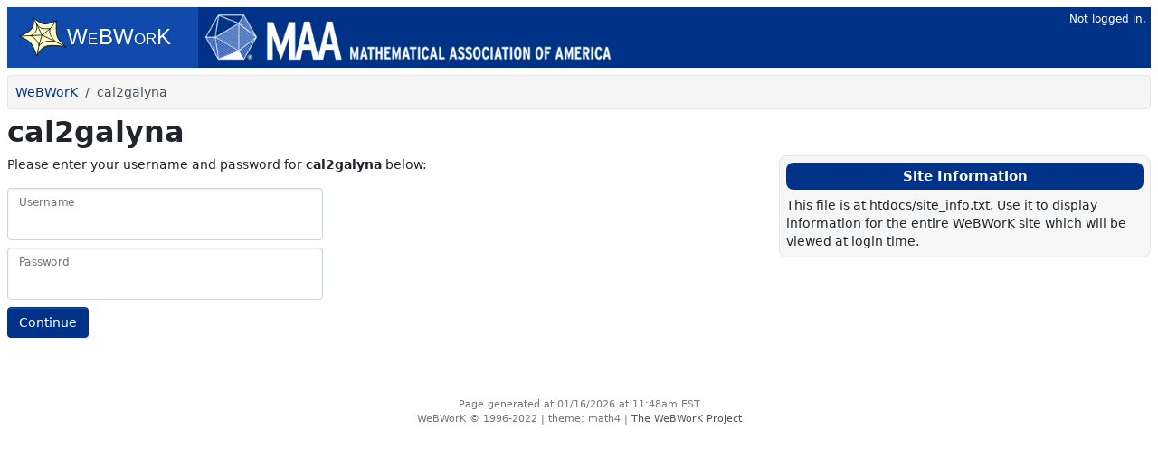

--- FILE ---
content_type: text/html; charset=utf-8
request_url: https://gauss.vaniercollege.qc.ca/webwork2/cal2galyna/
body_size: 6011
content:
<!DOCTYPE html>
<html lang="en-US" >
<!--  Note that the lang and dir attributes are now set during the
      processing of the template and not hard-coded above.
-->
<head>
<meta charset='utf-8'>
<meta name="viewport" content="width=device-width, initial-scale=1.0">

<!--
################################################################################
# WeBWorK Online Homework Delivery System
# Copyright &copy; 2000-2022 The WeBWorK Project, https://github.com/openwebwork
#
# This program is free software; you can redistribute it and/or modify it under
# the terms of either: (a) the GNU General Public License as published by the
# Free Software Foundation; either version 2, or (at your option) any later
# version, or (b) the "Artistic License" which comes with this package.
#
# This program is distributed in the hope that it will be useful, but WITHOUT
# ANY WARRANTY; without even the implied warranty of MERCHANTABILITY or FITNESS
# FOR A PARTICULAR PURPOSE.  See either the GNU General Public License or the
# Artistic License for more details.
################################################################################
-->

<link rel="icon" type="x-image/icon" href="/webwork2_files/images/favicon.ico"/>

<!-- CSS Loads -->
<link rel="stylesheet" href="/webwork2_files/themes/math4/bootstrap.f038b6ee.min.css"/>
<link rel="stylesheet" href="/webwork2_files/node_modules/@fortawesome/fontawesome-free/css/all.min.css"/>
<link rel="stylesheet" href="/webwork2_files/themes/math4/math4.fc51f57d.min.css"/>



<link rel="stylesheet" href="/webwork2_files/themes/math4/math4-overrides.e3b0c442.min.css"/>


<!-- JS Loads -->
<script src="/webwork2_files/js/apps/MathJaxConfig/mathjax-config.d097a5f4.min.js" defer></script>
<script src="/webwork2_files/node_modules/mathjax/es5/tex-svg.js" id="MathJax-script" defer></script>
<script src="/webwork2_files/node_modules/jquery/dist/jquery.min.js"></script>
<script src="/webwork2_files/node_modules/bootstrap/dist/js/bootstrap.bundle.min.js" defer></script>

<script src="/webwork2_files/themes/math4/math4.04d32dc9.min.js" defer></script>

<script src="/webwork2_files/themes/math4/math4-overrides.e3b0c442.min.js" defer></script>


<title>WeBWorK : cal2galyna</title>

<meta name="robots" content="noindex, nofollow" />
</head>

<body>
<a href="#page-title" id="stmc-link" class="sr-only sr-only-focusable">Skip to main content</a>

<!-- Bootstrap Fluid Layout Scaffolding start -->
<div id="bs-container" class="container-fluid">
<!-- Header -->
<div id="masthead" class="row" role="banner">
	<div class="col-md-2 webwork_logo">
		<a href="/webwork2"><img alt="to courses page" src="/webwork2_files/themes/math4/images/webwork_logo.svg" /></a>
	</div>
	<div class="col-md-6 institution_logo">
		<a href="http://www.maa.org"><img alt="to MAA (Mathematical Association of America) main web site" src="/webwork2_files/themes/math4/images/maa_logo.png" /></a>
	</div>
	<div id="loginstatus" class="col-md-4">
		Not logged in.
	</div>
</div>

<!-- Breadcrumb -->
<div id="breadcrumb-row" class="row my-2">
	<div class="col-12 d-flex align-items-center">
		
		<nav id="breadcrumb-navigation" aria-label="breadcrumb navigation" class="w-100">
			<ol class="breadcrumb">
				<li class="breadcrumb-item"><a href="/webwork2/?">WeBWorK</a></li><li class="breadcrumb-item active">cal2galyna</li>
			</ol>
		</nav>
	</div>
</div>

<div id="body-row" class="d-flex">

<!-- Navigation -->


<!-- Main Content Area -->

<div id="content" class="flex-grow-1 toggle-width">

	

	<!-- Page Title -->
	
	<div class="row"><div class="col-12">
		<h1 id='page-title' class='page-title'>cal2galyna</h1>
	</div></div>
	

	
	<!-- Message for the user -->
	<div id="Message" class="Message"></div>
	

	<!-- Header Text for problem -->
	

<!-- ==============BEGIN BODY OF PROBLEM=============== -->

	<!-- Indicate presence of perl warnings -->
	

	
	
	<!-- ==== couldn't print body parts so we'll print entire body -->
	<div class="row">
		
			<div class="body col-md-8">
		
		<p>Please enter your username and password for <b>cal2galyna</b> below:</p><form method="post" action="/webwork2/cal2galyna/" enctype="multipart/form-data" id="login_form"><div class="col-xl-5 col-lg-6 col-md-7 col-sm-8 my-3"><div class="form-floating mb-2"><input type="text" name="user"  aria-required="true" class="form-control" id="uname" placeholder="" /> <label for="uname">Username</label></div><div class="form-floating mb-2"><input type="password" name="passwd"  aria-required="true" class="form-control" id="pswd" placeholder="" /> <label for="pswd">Password</label></div><input type="submit" value="Continue" class="btn btn-primary" type="submit" /></div></form>
	</div>
	<!-- inserted body as a whole -->
	
	<div id="info-panel-right" class="col-md-4 mb-md-0 mb-2 order-md-last order-first">
		<div class="info-box">
			<!--  styles could be different for different pages so they are not set here -->
			<h2>Site Information</h2><!-- For production servers you should consider replacing this file with one 
  that is not tracked by git and setting and setting the variable
  $webworkFiles{site_info} in localOverrides.conf.  This will prevent the file 
  from being overwritten when you switch branches or by upgrades.  
 -->

This file is at htdocs/site_info.txt.  Use it to display information for the entire WeBWorK site which will be viewed at login time.



		</div>
	</div>
	
	</div>
	

<!-- ==============END BODY OF PROBLEM=============== -->
	



<div id="Message_bottom" class="Message">
	
</div>


</div><!-- #content -->

<!-- Bootstrap Fluid Layout Scaffolding stop -->
</div><!-- #body-row -->
</div><!-- #bs-container.container-fluid -->

<!-- Footer -->
<div id="footer" role="contentinfo">
	<div id="last-modified">Page generated at 01/16/2026 at 11:48am EST</div><div id="copyright">WeBWorK &copy; 1996-2022 | theme: math4 | <a href="https://openwebwork.org/">The WeBWorK Project</a></div>
</div>

</body>
</html>


--- FILE ---
content_type: text/css
request_url: https://gauss.vaniercollege.qc.ca/webwork2_files/themes/math4/math4.fc51f57d.min.css
body_size: 11850
content:
table caption{color:#000;font-size:larger;font-weight:700}.help-popup{cursor:pointer}.font-sm{font-size:calc(var(--bs-body-font-size, .85rem)*.875)}.font-xs{font-size:calc(var(--bs-body-font-size, .85rem)*.8)}.required-field{color:#dc3545}.sr-only{clip:rect(0,0,0,0);border:0;height:1px;margin:-1px;overflow:hidden;padding:0;position:absolute;width:1px}.sr-only-focusable:active,.sr-only-focusable:focus{clip:auto;height:auto;margin:0;overflow:visible;position:static;width:auto}.sr-only-glyphicon{clip:rect(0,0,0,0);border:0;height:1em;margin:0 0 0 -1em;overflow:hidden;padding:0;position:absolute;width:1em}#masthead{background-color:var(--bs-primary,#038);margin:0;padding:0}#masthead a{color:var(--ww-primary-foreground-color,#fff)}#masthead a:hover{text-decoration:none}.webwork_logo{align-items:center;background-color:var(--ww-logo-background-color,#104aad);display:flex;padding:5px 0}.webwork_logo img{max-height:57px;max-width:100%}.webwork_logo a,.webwork_logo span{display:block;margin-left:.5rem;margin-right:.5rem}.institution_logo{align-items:center;display:flex;max-height:67px;padding:8px 0}.institution_logo img{max-height:51px;max-width:100%}.institution_logo a{display:block;margin-left:.5rem;margin-right:.5rem}#loginstatus{color:var(--ww-primary-foreground-color,#fff);font-size:.85em;font-weight:400;padding:5px 5px 5px 0;text-align:right}#loginstatus a{color:#000}#loginstatus a:first-child{margin-bottom:5px}#site-navigation{flex:0 0 auto;line-height:1.2rem;margin-right:1rem;min-width:20%;overflow-x:hidden;transition-duration:.3s;transition-property:width,min-width,padding;width:20%}@media only screen and (max-width:992px){#site-navigation{min-width:180px}}#site-navigation.toggle-width{margin-right:0;min-width:0;width:0}@media only screen and (max-width:768px){#site-navigation{background-color:#fff;height:100%;left:0;margin-right:0;min-width:0;overflow-y:hidden;position:fixed;top:0;transition:none;width:0;z-index:100}#site-navigation.toggle-width{box-shadow:4px 0 4px 2px #0003;min-width:200px;overflow-y:auto;padding:.5rem .25rem;width:40%}}#site-navigation .navbar-brand{color:#000;font-size:.9rem;font-weight:700;opacity:.6;padding-left:1rem;text-transform:uppercase}#site-navigation .info-box{margin-top:.5rem}#site-navigation .nav li{font-size:small}#site-navigation .nav .nav-item{max-width:100%}#site-navigation .nav .nav-item .nav-link{padding-bottom:.2rem;padding-top:.2rem}#site-navigation .nav .nav-item .nav-link.active{background-color:var(--bs-primary,#038);color:var(--ww-primary-foreground-color,#fff)}#site-navigation #site-links{border:1px solid #e6e6e6}#site-navigation ul.nav{padding-right:0}#site-navigation ul.nav li a:hover{background:#e1e1e1}#site-navigation ul.nav ul.nav{padding-left:.5rem;padding-right:.5rem}#content{max-width:calc(80% - 1rem);transition-duration:.3s;transition-property:max-width}@media only screen and (max-width:992px){#content{max-width:calc(100% - 180px - 1rem)}}#content.toggle-width{max-width:100%}@media only screen and (max-width:768px){#content{max-width:100%}}.no-scroll{height:100%;overflow-y:hidden}.sidebar-backdrop{background-color:#0006;bottom:0;left:0;max-height:100vh;max-width:100vw;position:fixed;right:0;top:0;z-index:99}#toggle-sidebar-icon i{transition:.3s}#toggle-sidebar-icon i.toggle-icon{transform:rotate(180deg)}@media only screen and (max-width:768px){#toggle-sidebar-icon i{transform:rotate(180deg)}#toggle-sidebar-icon i.toggle-icon{transform:none}}div.progress{align-items:center;background-color:#ddd;border:1px solid #b6b6b4;border-radius:5px;height:20px;margin-bottom:10px;max-width:100%;position:relative}div.correct-progress{background-color:#8f8;box-shadow:inset 0 0 2px 1px #0f0;text-align:center}div.correct-progress,div.incorrect-progress{border-radius:4px;box-sizing:border-box;color:#000;display:inline-block;height:100%}div.incorrect-progress{background-color:#ff9494;box-shadow:inset 0 0 2px 1px red}div.inprogress-progress{background-color:#ff0;border-radius:4px;box-shadow:inset 0 0 2px 1px #fbb117}div.inprogress-progress,div.unattempted-progress{box-sizing:border-box;color:#000;display:inline-block;height:100%}div.unattempted-progress{background-color:initial}div.showMeAnotherBox{background-color:#ede275;border:2px solid #fdd017;border-radius:5px;margin-bottom:.5rem;padding:3px}#breadcrumb-navigation .breadcrumb{align-items:center;background-color:#f5f5f5;border:1px solid #e6e6e6;border-radius:4px;display:flex;margin-bottom:0;min-height:38px;padding-left:.5rem}#toggle-sidebar{height:38px;margin-right:5px;width:35px}h1.page-title{font-size:31.5px;line-height:35px}h2.page-title{border-bottom:1px solid #ccc}.problem-sub-header{font-size:14px;font-weight:700;line-height:1.4}.Warnings code{color:inherit;white-space:normal}.sticky-nav{align-content:space-between;background-color:#fff;border-radius:0 0 4px 4px;box-shadow:0 .1rem .2rem 1px gray;box-sizing:border-box;display:flex;flex-wrap:wrap;gap:.5rem;justify-content:space-between;margin-bottom:1rem;margin-left:0;padding:.25rem;position:sticky;top:0;width:100%;z-index:1}.sticky-nav>div{flex-shrink:1;margin:0;padding:.25rem;width:auto}.user-nav .student-nav-selector .dropdown-menu{max-height:60vh;overflow-y:auto}.Message:not(:empty){display:inline-block;margin-bottom:.5rem}.font-visible{font-weight:700}.font-hidden{font-style:italic}.admin-messagebox{background-color:#ffc;padding:10px;text-align:left;width:60%}ul.courses-list{list-style-type:none;margin:0}ul.courses-list a{background:#f6f6f6;border:1px solid #e6e6e6;display:block;font-weight:700;margin-bottom:.5em;padding:.5em;width:95%}ul.courses-list a:hover{background:var(--bs-primary,#038);color:var(--ww-primary-foreground-color,#fff);text-decoration:none}.past-answer-table td{min-width:20px;white-space:nowrap}.past-answer-table .table-rule{border-top:3px solid #d5d5d5;padding-top:5px}.past-answer-table .comment,.past-answer-table .essay{min-width:400px;white-space:normal}.problem_set_table td a{font-weight:700}.problem_set_table tr.gw-version td.gw-version{padding-left:40px}.problem_set_table a.gw-parenthetical{font-weight:400}.problem_set_table .hardcopy,.problem_set_table .hardcopy-link{text-align:center}.problem_set_table .nested-problem-1{margin-left:10px}.problem_set_table .nested-problem-2{margin-left:20px}.problem_set_table .nested-problem-3{margin-left:30px}.problem_set_table .nested-problem-4{margin-left:40px}.problem_set_table .nested-problem-5{margin-left:50px}.problem_set_table .nested-problem-6{margin-left:60px}.problem-list .nested-problem-1{padding-left:20px}.problem-list .nested-problem-2{padding-left:23px}.problem-list .nested-problem-3{padding-left:26px}.problem-list .nested-problem-4{padding-left:29px}.problem-list .nested-problem-5{padding-left:32px}.problem-list .nested-problem-6{padding-left:35px}.info-box{background:#f6f6f6;border:1px solid #e6e6e6;border-radius:8px;padding:.5em}.info-box h2,.info-box h3,.info-box h4,.info-box h5,.info-box h6{background:var(--bs-primary,#038);border-radius:8px;color:var(--ww-primary-foreground-color,#fff);font-size:1.1em;line-height:30px;margin:0 0 .5em;padding:0;text-align:center}.info-box dl{font-size:80%;margin:1ex .5em 1ex 1ex;padding:0}.info-box dt,.info-box li{line-height:1.2rem}.info-box dt{font-weight:700}.info-box dd{line-height:1.2rem}.info-box dd p{margin-top:0}.info-box a.more{float:left;font-size:80%;font-style:italic;margin-bottom:1ex;margin-right:.5em}.info-box form{margin-bottom:0}.library-browser-table .InfoPanel{text-align:center}.library-browser-table #library_sets{max-width:50%}.lb-problem-row div.card{background-color:#f5f5f5;margin-bottom:0;margin-top:10px}.lb-mlt-group{border:2px solid #000;margin-top:10px;width:100%}.lb-mlt-group div:first-child.lb-problem-row>div.card{margin-top:0}.lb-problem-icons .btn{align-items:center;display:flex;height:27.85px;justify-content:center;padding:0;width:27.85px}.lb-problem-icons .btn img{max-height:15px;max-width:15px}div.AuthorComment{background-color:#00e0e0;border:1px solid #0000;border-radius:.25rem;color:#000;padding:.25rem}#footer{color:#767676;display:block;font-size:.8em;margin-top:1em;padding:1em;text-align:center}#footer p{margin-bottom:0}#footer a{color:#555}input.changed[type=text]{border-color:#ca5000;box-shadow:inset 0 1px 1px rgba(0,0,0,.075),0 0 8px #ca500099;color:inherit;outline:0;outline:thin dotted\9}.results-popover{cursor:pointer}.answerComments{background-color:#e8e8e8;border:1px outset gray;border-radius:.25rem;border-spacing:2px;margin-bottom:1em;margin-left:auto;margin-right:auto;max-width:80%;padding:2px 5px}.submit-buttons-container{column-gap:.25rem;display:flex;flex-wrap:wrap;row-gap:.25rem}.temporaryFile{color:#ca5000;font-style:italic}.Audit,.temporaryFile{background-color:inherit}.Audit{color:purple;font-style:normal}.Enrolled{color:#000;font-weight:400}.Drop,.Enrolled{background-color:inherit}.Drop{color:#555;font-style:italic}#editor .tab-content{min-height:140px}#render-modal .modal-dialog{height:86vh;max-width:unset;width:90vw}#render-modal .modal-content{height:100%}#render-modal .modal-body{overflow:hidden;padding:0}#pg_editor_frame_id{border:none;height:100%;overflow:auto;width:100%}.page-loading-busy-indicator{align-items:center;background:#00000080;display:flex;flex-direction:column;gap:1rem;height:100%;justify-content:center;left:0;position:absolute;top:0;width:100%;z-index:105}.page-loading-busy-indicator .busy-text{color:#fff;font-size:1.4em}.page-loading-busy-indicator i{color:#fff}#problem_set_form input[name=add_n_problems]{flex-basis:50px}.problem_detail_row{background-color:#f5f5f5}.problem_detail_row .pdr_block_1{row-gap:.25rem}.problem_detail_row .pdr_block_1 .accordion-button{background-color:unset;box-shadow:none;padding:0 0 0 .5rem}.pdr_placeholder{background-color:#e0e0e0;border:1px solid rgba(0,0,0,.125);border-radius:.25rem;height:50px;margin-bottom:1rem;width:100%}.pdr_collapse,.pdr_handle{font-size:large}.pdr_collapse{cursor:pointer}.pdr_collapse>i{transition:.2s}.pdr_collapse:not(.collapsed)>i{transform:rotate(90deg)}.sortable-ghost{opacity:.5}#psd_list{margin-bottom:0;padding-bottom:.25rem;padding-left:0}#psd_list .psd_list_item{list-style-type:none}#psd_list:not(.disable_renumber) .pdr_handle{cursor:move;touch-action:none}#psd_list ol.sortable-branch{margin-left:2rem;padding-left:0}.psr_render_area iframe{border-radius:5px;width:100%}.grade-table .grades-course-total,.grade-table .grades-course-total th{font-size:105%;font-weight:700}.grade-table .problem-data{min-width:2.5em;text-align:center}span.correct{background-color:#8f8;color:inherit}span.incorrect{background-color:inherit;color:#bf5454}span.unattempted{background-color:#88ecff;color:inherit}.config-tabs a.nav-link,.config-tabs span.nav-link{border-radius:0;color:inherit;font-weight:700}.config-tabs a:not(.active),.config-tabs span:not(.active){background-color:#f6f6f6}.config-tabs a:not(.active):hover,.config-tabs span:not(.active):hover{background-color:#e1e1e1;color:inherit}.config-tabs a:focus,.config-tabs span:focus{z-index:2}.file-manager-btn{margin-bottom:.25rem;margin-top:.25rem}.file-manager-editor{border-top-left-radius:0;border-top-right-radius:0}.set_table .input-group .form-control{max-width:10rem}.NeedsGrading{font-weight:700}#problem-grader-form .essay-answer:not(:last-child),#problem-grader-form .graded-answer:not(:last-child){border-bottom:1px solid #d5d5d5;margin-bottom:2px;padding-bottom:5px}.problem-grader-table .col-fixed{min-width:11rem;white-space:nowrap;width:11rem}.problem-grader-table .problem-grader-message{font-weight:700;padding-left:.5rem;padding-right:.5rem;transition:all 3s ease-in}.problem-grader-table .problem-grader-message.alert-danger,.problem-grader-table .problem-grader-message.alert-success{border-radius:3px;transition:none}#eqEditorDiv{overflow:visible}#openEqEditor{min-height:35px;min-width:43px}

--- FILE ---
content_type: text/javascript
request_url: https://gauss.vaniercollege.qc.ca/webwork2_files/js/apps/MathJaxConfig/mathjax-config.d097a5f4.min.js
body_size: 759
content:
window.MathJax||(window.MathJax={tex:{packages:{"[+]":["noerrors"]}},loader:{load:["input/asciimath","[tex]/noerrors"]},startup:{ready:function(){for(var t=MathJax.InputJax.AsciiMath.AM,e=0;e<t.symbols.length;e++)"**"==t.symbols[e].input&&(t.symbols[e]={input:"**",tag:"msup",output:"^",tex:null,ttype:t.TOKEN.INFIX});return MathJax.startup.defaultReady()}},options:{renderActions:{findScript:[10,function(t){document.querySelectorAll('script[type^="math/tex"]').forEach((function(e){var a=!!e.type.match(/; *mode=display/),n=new t.options.MathItem(e.textContent,t.inputJax[0],a),o=document.createTextNode("");e.parentNode.replaceChild(o,e),n.start={node:o,delim:"",n:0},n.end={node:o,delim:"",n:0},t.math.push(n)}))},""]},ignoreHtmlClass:"tex2jax_ignore"}});

--- FILE ---
content_type: text/javascript
request_url: https://gauss.vaniercollege.qc.ca/webwork2_files/themes/math4/math4.04d32dc9.min.js
body_size: 3219
content:
(()=>{const e=document.getElementById("site-navigation");if(e){const t=768;let o=window.innerWidth;const l=document.querySelector("#toggle-sidebar-icon i"),n=document.getElementById("content"),r=()=>{if(e.classList.toggle("toggle-width"),n.classList.toggle("toggle-width"),l?.classList.toggle("toggle-icon"),o<t){const t=document.createElement("div");t.classList.add("sidebar-backdrop"),document.body.append(t),t.addEventListener("click",(()=>{t.remove(),e.classList.toggle("toggle-width"),n.classList.toggle("toggle-width"),l?.classList.toggle("toggle-icon"),document.body.classList.remove("no-scroll")})),document.body.classList.add("no-scroll")}};document.getElementById("toggle-sidebar")?.addEventListener("click",r),window.addEventListener("resize",(()=>{(e.classList.contains("toggle-width")&&window.innerWidth<t&&o>=t||e.classList.contains("toggle-width")&&window.innerWidth>=t&&o<t)&&(o=window.innerWidth,r(),document.body.classList.remove("no-scroll"),document.querySelectorAll(".sidebar-backdrop").forEach((e=>e.remove()))),o=window.innerWidth}))}document.querySelectorAll(".help-macro").forEach((e=>e.addEventListener("click",(()=>window.open(e.href,e.target,"width=550,height=350,scrollbars=yes,resizable=yes"))))),Array.from(document.querySelectorAll(".alert-danger")).shift()?.focus(),document.querySelectorAll(".combo-box").forEach((e=>{const t=e.querySelector(".combo-box-text"),o=e.querySelector(".combo-box-select");t&&o&&(t.addEventListener("keyup",(()=>{let e=0;for(;e<o.options.length&&0!=o.options[e].value.indexOf(t.value);++e);o.selectedIndex=e})),o.addEventListener("change",(()=>t.value=o.options[o.selectedIndex].value)))})),document.querySelectorAll(".help-popup").forEach((e=>{new bootstrap.Popover(e,{trigger:"hover focus"})})),document.querySelectorAll(".student-nav-button").forEach((e=>new bootstrap.Tooltip(e,{trigger:"hover",fallbackPlacements:[]}))),document.querySelectorAll("table.attemptResults td span.answer-preview").forEach((e=>{e.dataset.bsContent&&new bootstrap.Popover(e,{trigger:"click",html:!0,sanitize:!1})}));const t=(e,t)=>{t.height==t.naturalHeight&&t.width==t.naturalWidth||(t.height=t.getBoundingClientRect().width*t.height/t.width)};document.querySelectorAll(".problem-content img").forEach(t),window.addEventListener("resize",(()=>document.querySelectorAll(".problem-content img").forEach(t))),document.querySelectorAll(".set-id-tooltip").forEach((e=>{e.dataset.bsTitle&&new bootstrap.Tooltip(e,{trigger:"hover",fallbackPlacements:[]})})),document.querySelectorAll(".hardcopy-tooltip").forEach((e=>new bootstrap.Tooltip(e,{trigger:"hover",fallbackPlacements:[],html:!0}))),document.querySelectorAll(".reference-link").forEach((e=>new bootstrap.Tooltip(e))),document.getElementById("insertable-macros-btn")?.addEventListener("click",(()=>{new bootstrap.Toast(document.getElementById("insertable-macros"),{autohide:!1}).show()}));const o=document.querySelectorAll(".codeshard");1==o.length&&o[0].setAttribute("aria-label","answer"),document.querySelectorAll("i.icon").forEach((e=>{if(void 0!==e.dataset.alt){const t=document.createElement("span");t.classList.add("sr-only-glyphicon"),t.style.fontSize=e.style.fontSize,t.textContent=e.dataset.alt,e.after(t)}}))})();